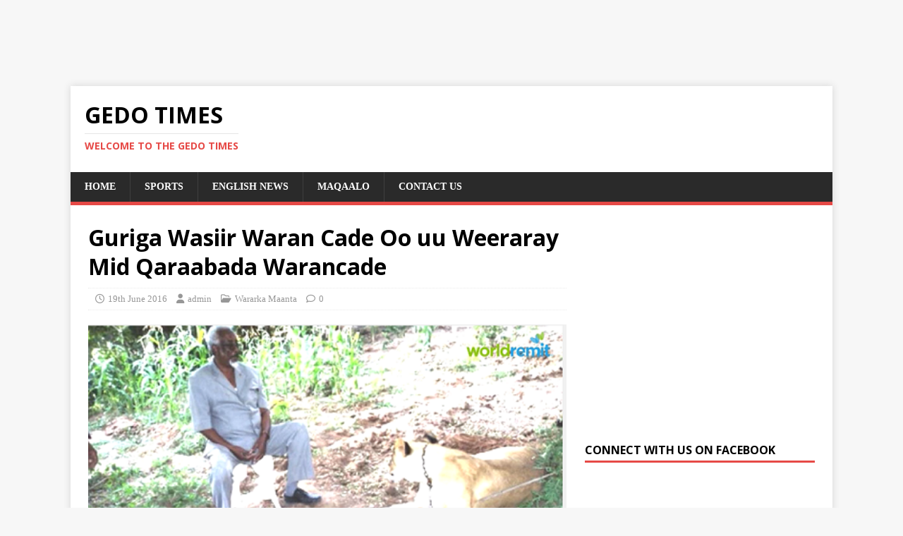

--- FILE ---
content_type: text/html; charset=utf-8
request_url: https://www.google.com/recaptcha/api2/aframe
body_size: 267
content:
<!DOCTYPE HTML><html><head><meta http-equiv="content-type" content="text/html; charset=UTF-8"></head><body><script nonce="_Nzr8GMcHJavPZ5hndV-tw">/** Anti-fraud and anti-abuse applications only. See google.com/recaptcha */ try{var clients={'sodar':'https://pagead2.googlesyndication.com/pagead/sodar?'};window.addEventListener("message",function(a){try{if(a.source===window.parent){var b=JSON.parse(a.data);var c=clients[b['id']];if(c){var d=document.createElement('img');d.src=c+b['params']+'&rc='+(localStorage.getItem("rc::a")?sessionStorage.getItem("rc::b"):"");window.document.body.appendChild(d);sessionStorage.setItem("rc::e",parseInt(sessionStorage.getItem("rc::e")||0)+1);localStorage.setItem("rc::h",'1768920209159');}}}catch(b){}});window.parent.postMessage("_grecaptcha_ready", "*");}catch(b){}</script></body></html>